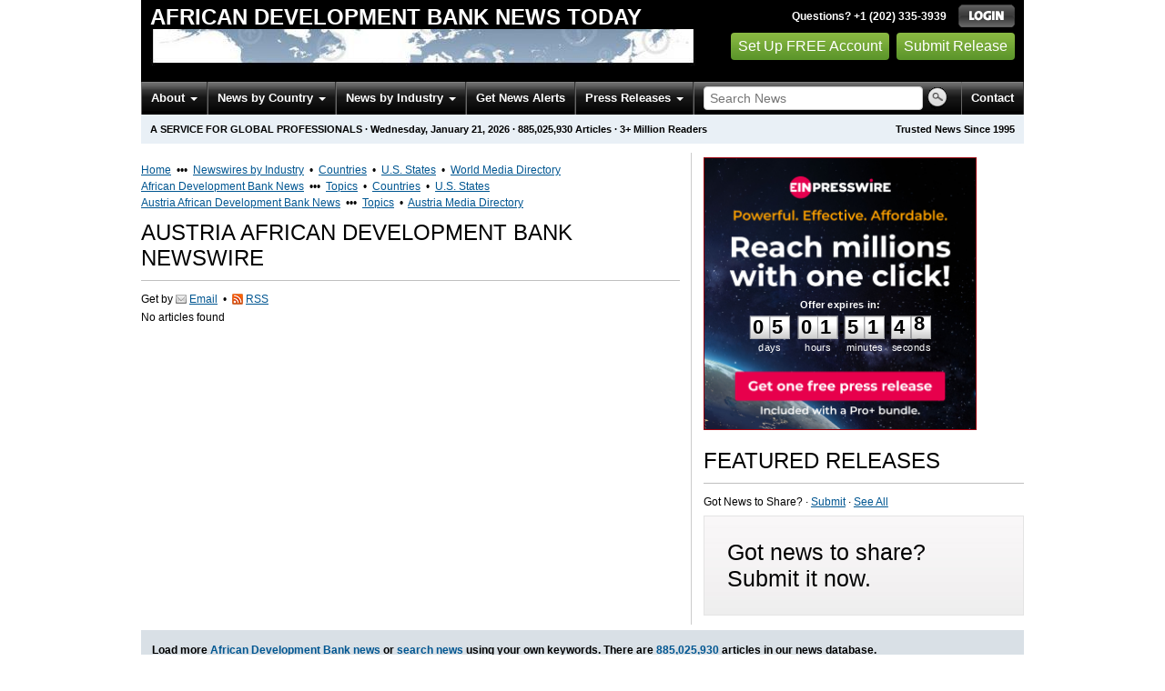

--- FILE ---
content_type: text/html
request_url: https://afdb.einnews.com/country/austria
body_size: 15442
content:
<!DOCTYPE html>
<html lang="en-US" xml:lang="en-US" xmlns="http://www.w3.org/1999/xhtml">
  <head>
    <meta charset="utf-8" />
    <meta name="viewport" content="width=device-width, initial-scale=1.0" />
    <title>Austria African Development Bank Newswire - EIN Presswire</title>
    <meta http-equiv="Content-Type" content="text/html; charset=utf-8" />
    <meta name="description" content="Austria African Development Bank News Monitoring Service from EIN News; Media Monitoring &amp; Online News Monitoring of Austria African Development Bank" />
    <meta name="keywords" content="Austria,African Development Bank News Monitoring" />
    <meta name="viewport" content="width=device-width, initial-scale=1.0" />
    <meta name="pubdate" content="2026-01-21" />
    <meta name="generator" content="Ramaze" />
    <meta name="author" content="EIN News" />
    <link rel="image_src" href="/images/ein_logo_transparent.png" />
    <link href="https://afdb.einnews.com/country/austria" rel="canonical" />
    <link href="/favicon.ico" rel="shortcut icon" type="image/ico" />
    <link href="/css/bootstrap-3.3.6.min.css" media="screen, print" rel="stylesheet" type="text/css" />
    <link href="//fonts.googleapis.com/css?family=Roboto:300,400,700" rel="stylesheet" type="text/css" />
    <link href="https://fonts.googleapis.com/css?family=Open+Sans+Condensed:700" rel="stylesheet" type="text/css" />
    <link href="/css/jquery-ui-1.10.0.datepicker.min.css" media="screen" rel="stylesheet" type="text/css" />
    <link href="/css/screen_2017p3_full.css?v55493830b-43" media="screen" rel="stylesheet" type="text/css" />
    <link href="/css/screen_2017p3_full.css?v55493830b-43" media="print" rel="stylesheet" type="text/css" />
    <!--[if IE]>
      <link href="/css/ie.css?v55493830b-43" media="screen" rel="stylesheet" type="text/css" />
    <![endif]-->
    <!--[if lte IE 7]>
      <link href="/css/ie7.css?v55493830b-43" media="screen" rel="stylesheet" type="text/css" />
    <![endif]-->
    <link href="/css/font-awesome.min.css" media="screen" rel="stylesheet" type="text/css" />
    <link href="/css/special_offer.css?v55493830b-43" media="screen" rel="stylesheet" type="text/css" />
    <link href="/css/flags.css?v55493830b-43" media="screen" rel="stylesheet" type="text/css" />
    <!--[if lt IE 9]>
      <script crossorigin="anonymous" integrity="sha384-FFgGfda92tXC8nCNOxrCQ3R8x1TNkMFqDZVQdDaaJiiVbjkPBXIJBx0o7ETjy8Bh" src="//oss.maxcdn.com/html5shiv/3.7.2/html5shiv.min.js"></script>
      <script crossorigin="anonymous" integrity="sha384-ZoaMbDF+4LeFxg6WdScQ9nnR1QC2MIRxA1O9KWEXQwns1G8UNyIEZIQidzb0T1fo" src="//oss.maxcdn.com/respond/1.4.2/respond.min.js"></script>
    <![endif]-->
    
    
    <script>
      window.dataLayer = window.dataLayer || [];
      window.dataLayer.push({
       'ein_plan_name': '',
       'ein_user_id': 0,
       'ein_user_category': '',
       'ein_promo': '',
       'ein_filtered_path': '',
      });
      window.dataLayer.push({
        'cookie_settings': 'alpha',
      });
      window.dataLayer.push({
       'event': 'lynt_does_something_fishy',
       });
    </script>
    <!-- Google Tag Manager -->
    <script>(function(w,d,s,l,i){w[l]=w[l]||[];w[l].push({'gtm.start':
    new Date().getTime(),event:'gtm.js'});var f=d.getElementsByTagName(s)[0],
    j=d.createElement(s),dl=l!='dataLayer'?'&l='+l:'';j.async=true;j.src=
    'https://www.googletagmanager.com/gtm.js?id='+i+dl;f.parentNode.insertBefore(j,f);
    })(window,document,'script','dataLayer','GTM-KMC2PLL');</script>
    <noscript><iframe src="https://www.googletagmanager.com/ns.html?id=GTM-KMC2PLL" height="0" width="0" style="display:none;visibility:hidden"></iframe></noscript>
    <!-- End Google Tag Manager -->
    <script async="async" src="https://securepubads.g.doubleclick.net/tag/js/gpt.js"></script>
  </head>
  <body>
    <header>
      <div class="header-main">
        <div class="header-left">
          <div class="header-title">
            <div class="masthead-logo">
              <a href="/">African Development Bank News Today</a>
            </div>
          </div>
          <a class="header-image" href="/">  <img alt="logo" height="41" src="/masthead_banner/politics_2017" width="600" /></a>
        </div>
        <div class="header-right">
          <div>
            <span class="bt">Questions? +1 (202) 335-3939</span>
            <a href="https://afdb.einnews.com/login?url=https%3A%2F%2Fafdb.einnews.com%2Fcountry%2Faustria">
              <img alt="Login" src="/images/bt_login.png" />
            </a>
          </div>
          <div class="btn-area">
            <a class="green_button" href="/account/signup_new?url=https%3A%2F%2Fafdb.einnews.com%2Fcountry%2Faustria">
              Set Up FREE Account
            </a>
            <a class="green_button" href="https://www.einpresswire.com/why-us?promo=4700" target="_blank">Submit Release</a>
          </div>
        </div>
      </div>
      <div class="navbar-e-holder">
        <div class="navbar-e">
          <div class="expandonly pull-right">
            <form action="/search" enctype="multipart/form-data" method="post">
              <fieldset class="unstyled">
                <input class="text" name="query" placeholder="Search News" type="text" value="" />
                <input alt="Search" class="nbtn" src="/images/bt_search.png" type="image" />
              </fieldset>
            </form>
          </div>
          <button class="navbar-button navbar-mobile" type="button">
            <div class="icon-bar"></div>
            <div class="icon-bar"></div>
            <div class="icon-bar"></div>
          </button>
          <ul class="left-menu menu">
            <li class="about">
              <a class="dropdown-toggle dropdown-on-mouseover" data-target=".navbar-e .about, .navbar-e-sub .about" data-toggle="dropdown" href="/about">
                About
                <b class="caret"></b>
              </a>
            </li>
            <li class="countries">
              <a class="dropdown-toggle dropdown-on-mouseover" data-target=".navbar-e .countries, .navbar-e-sub .countries" data-toggle="dropdown" href="/all_countries" id="menu-regions">
                News by Country
                <b class="caret"></b>
              </a>
            </li>
            <li class="industry">
              <a class="dropdown-toggle dropdown-on-mouseover" data-target=".navbar-e .industry, .navbar-e-sub .industry" data-toggle="dropdown" href="https://www.einnews.com/#by_topics">
                News by Industry
                <b class="caret"></b>
              </a>
            </li>
            <li>
              <a href="/my-newsletters/maker">Get News Alerts</a>
            </li>
            <li class="press-releases">
              <a class="dropdown-toggle dropdown-on-mouseover" data-target=".navbar-e .press-releases, .navbar-e-sub .press-releases" data-toggle="dropdown" href="https://www.einpresswire.com/?promo=4700" id="menu-browse">
                Press Releases
                <b class="caret"></b>
              </a>
            </li>
            <li class="expandonly">
              <a href="https://afdb.einnews.com/contact">Contact</a>
            </li>
          </ul>
          <div class="expandhide auto-resize">
            <form action="/search" enctype="multipart/form-data" method="post">
              <fieldset class="unstyled">
                <input class="text" name="query" placeholder="Search News" type="text" value="" />
                <input alt="Search" class="nbtn" src="/images/bt_search.png" type="image" />
              </fieldset>
            </form>
          </div>
          <div class="pull-right navbar-mobile expandhide">
            <ul class="menu">
              <li>
                <a href="https://afdb.einnews.com/contact">Contact</a>
              </li>
            </ul>
          </div>
          <div class="pull-right navbar-notmobile expandhide">
            <ul class="menu">
              <li>
                <a href="https://afdb.einnews.com/contact">Contact</a>
              </li>
            </ul>
          </div>
        </div>
        <div class="navbar-e-sub">
          <ul class="left-menu menu">
            <li class="about">
              <span class="space">
                About
                <b class="caret"></b>
              </span>
              <ul class="text-left dropdown-menu" role="menu">
                <li>
                  <a href="https://www.einnews.com/company">About EIN Newsdesk</a>
                </li>
                <li>
                  <a href="https://www.einnews.com/help-howto-video/">How-to Videos
                  <i class="fa fa-video-camera"></i></a>
                </li>
                <li>
                  <a href="/services">Services</a>
                </li>
                <li>
                  <a href="https://www.facebook.com/einnews/" target="_blank">EIN Newsdesk on Facebook</a>
                </li>
              </ul>
            </li>
            <li class="countries">
              <span class="space">
                News by Country
                <b class="caret"></b>
              </span>
              <ul class="text-left dropdown-menu" role="menu">
                <li>
                  <a href="/all_countries">News by Country</a>
                </li>
                <li>
                  <a href="/us_states">News by U.S. State</a>
                </li>
              </ul>
            </li>
            <li class="industry">
              <span class="space">
                News by Industry
                <b class="caret"></b>
              </span>
              <ul class="text-left dropdown-menu" role="menu">
                <li>
                  <a href="https://www.einnews.com/#by_topics">News by Industry</a>
                </li>
                <li>
                  <a href="https://agriculture.einnews.com/">Agriculture</a>
                </li>
                <li>
                  <a href="https://automotive.einnews.com/">Automotive</a>
                </li>
                <li>
                  <a href="https://banking.einnews.com/">Banking</a>
                </li>
                <li>
                  <a href="https://education.einnews.com/">Education</a>
                </li>
                <li>
                  <a href="https://energy.einnews.com/">Energy</a>
                </li>
                <li>
                  <a href="https://health.einnews.com/">Healthcare</a>
                </li>
                <li>
                  <a href="https://it.einnews.com/">IT</a>
                </li>
                <li>
                  <a href="https://law.einnews.com/">Law</a>
                </li>
                <li>
                  <a href="https://media.einnews.com/">Media</a>
                </li>
                <li>
                  <a href="https://military.einnews.com/">Military</a>
                </li>
                <li>
                  <a href="https://mining.einnews.com/">Mining</a>
                </li>
                <li>
                  <a href="https://realestate.einnews.com/">Real Estate</a>
                </li>
                <li>
                  <a href="https://tech.einnews.com/">Technology</a>
                </li>
                <li>
                  <a href="https://telecomindustry.einnews.com/">Telecom</a>
                </li>
                <li>
                  <a href="https://travel.einnews.com/">Travel</a>
                </li>
                <li class="divider"></li>
                <li>
                  <a href="https://www.einnews.com/">See More</a>
                </li>
                <li>
                  <a href="/my-newsletters/maker">Create Your Own</a>
                </li>
              </ul>
            </li>
            <li>
              <span class="space">Get News Alerts</span>
            </li>
            <li class="press-releases">
              <span class="space">
                Press Releases
                <b class="caret"></b>
              </span>
              <ul class="text-left dropdown-menu" role="menu">
                <li role="menuitem">
                  <a href="https://www.einpresswire.com/land?promo=4700" target="_blank">Submit Press Release</a>
                </li>
                <li role="menuitem">
                  <a href="https://www.einpresswire.com/featured-press-releases?promo=4700" target="_blank">Browse Featured Press Releases</a>
                </li>
                <li role="menuitem">
                  <a href="https://www.einpresswire.com/all-press-releases?promo=4700" target="_blank">Browse All Press Releases</a>
                </li>
                <li role="menuitem">
                  <a href="/market-research-reports">Market Research Reports</a>
                </li>
              </ul>
            </li>
          </ul>
        </div>
      </div>
      <div class="eh-ribbon">
        <div class="pull-right">
          Trusted News Since 1995
        </div>
        <span class="prof not-if-mobile-w820">A service for global professionals</span>
        <span class="not-if-mobile-w820">&middot;</span>
        <span class="date">Wednesday, January 21, 2026</span>
        <span class="not-if-mobile-w430">
          &middot;
          <a class="article_live_counter" href="/live_feed">885,025,930</a>
          Articles
        </span>
        <span class="not-if-mobile-w550">
          &middot;
          3+ Million Readers
        </span>
      </div>
    </header>
    <div class="main">
      <div class="black_sidebar_on inside">
        <div id="div-gpt-ad-2082147-5" style="margin: 10px 0px;">
        </div>
        <div id="div-gpt-ad-2082147-6"></div>
        <script type="text/javascript" charset="utf-8">
        function createSizeMapping(sizes) {
          let sizeMappingBuilder = window.googletag.sizeMapping();
          sizes.forEach(size => {
            // Adjust the viewport size if you have specific requirements
            sizeMappingBuilder.addSize([0, 0], size);
          });
          return sizeMappingBuilder.build();
        }
        
        window.googletag = window.googletag || { cmd: [] };
        
        googletag.cmd.push(function() {
          let type;
          let t_div;
          if( $(window).width() >= 970 ) {
            let headerMapping = createSizeMapping([[970, 90], [970, 250]]);
            t_div = 'div-gpt-ad-2082147-5';
            window.googletag.defineSlot('/22952752601/header', [[970, 90], [970, 250]], t_div).addService(googletag.pubads()).defineSizeMapping(headerMapping);
            type = 'desktop';
          } else {
            let headerMapping2 = createSizeMapping([[320, 50]]);
            t_div = 'div-gpt-ad-2082147-6';
            window.googletag.defineSlot('/22952752601/header', [[320, 50]], t_div).addService(googletag.pubads()).defineSizeMapping(headerMapping2);
            type = 'mobile';
          }
        
          window.googletag.pubads().setTargeting('site', 'einnews.com');
          window.googletag.pubads().setTargeting('page_url', 'einnews.com');
          window.googletag.pubads().setTargeting('environment', 'prod'); // or staging for development
          window.googletag.pubads().enableSingleRequest();
          window.googletag.enableServices();
        
          window.googletag.display(t_div);
        
          if(console) {
            console.log('Finished asking for google ad (type: ' + type + ')');
          }
        });
        </script>
        <div class="flash_default flash_empty"></div>
        <div class="row-fluid">
          <section class="span-p-m">
            <div class="overhead-p"><a class="wu" href="https://www.einnews.com/" title="EIN Newsdesk">Home</a> &nbsp;&bull;&bull;&bull;&nbsp;
              <a class="wu" href="https://www.einnews.com/publications" title="News Topics">Newswires by Industry</a>
               &nbsp;&bull;&nbsp;
              <a class="wu" href="https://world.einnews.com/" title="World News by Country">Countries</a>
               &nbsp;&bull;&nbsp;
              <a class="wu" href="https://world.einnews.com/us_states" title="News by U.S. State">U.S. States</a>
               &nbsp;&bull;&nbsp;
              <a class="wu" href="https://www.einpresswire.com/world-media-directory?promo=4700" target="_blank" title="World Media Directory">World Media Directory</a>
            </div>
            <div class="overhead-p"><a class="wu" href="/" title="African Development Bank News">African Development Bank News</a> &nbsp;&bull;&bull;&bull;&nbsp;
              <a class="wu" href="/sections" title="African Development Bank News Topics">Topics</a>
               &nbsp;&bull;&nbsp;
              <a class="wu" href="/all_countries" title="African Development Bank News by Country">Countries</a>
               &nbsp;&bull;&nbsp;
              <a class="wu" href="/us_states" title="African Development Bank News by U.S. State">U.S. States</a>
            </div>
            <div class="overhead-p"><a class="wu" href="/country/austria" title="Austria African Development Bank News">Austria African Development Bank News</a> &nbsp;&bull;&bull;&bull;&nbsp;
              <a class="wu" href="/related_feeds/country/austria" title="Austria African Development Bank News Topics">Topics</a>
               &nbsp;&bull;&nbsp;
              <a class="wu" href="https://www.einpresswire.com/world-media-directory/3/austria?promo=4700" target="_blank" title="Austria Media Directory">Austria Media Directory</a>
            </div>
            <h1 class="heading-p">Austria African Development Bank Newswire</h1>
            <div class="subhead-p">
              <span class="social_icon2">
                Get by
                <a href="/account/signup_new?sref=4&amp;utype=email&amp;feed_url=%2Fcountry%2Faustria">
                  <span class="icon email"></span>
                  <span>Email</span>
                </a>
                 &nbsp;&bull;&nbsp;
                <a href="/account/signup_new?sref=4&amp;utype=rss&amp;feed_url=%2Fcountry%2Faustria">
                  <span class="icon rss"></span>
                  <span>RSS</span>
                </a>
              </span>
            </div>
            
            
            <form action="/subscribe_rss_or_email" class="ajax_form feed_view_form repeatable use_global_flash mb_first hmv4" method="POST">
              <input name="feed_url" type="hidden" value="/country/austria" />
            </form>
            <p class="no_articles">No articles found</p>
          </section>
          <section class="span-p-s">
            <div class="cdpos-dynamic full-click special_offer_year_end">
              <a href="https://www.einpresswire.com/pricing?promo=4700">
                <img badge_placement="plan_proplus" class="cdpos-dynamic full" countdown_color_scheme="light" countdown_scale="0.8" countdown_x="50" countdown_y="58" height="298" key="image_300" skip_text="skip_text" src="/assets-d/432942e6-9d9f-4bde-a603-c2d9499576ff.png" width="298" />
              </a>
              <p class="little_bigger timeto-responsive">
                <input class="replace_by_timeto" data-font-size="28" data-theme="white" type="hidden" value="438714" />
                <b>06 days 01:51:54</b>
              </p>
            </div>
            <h2 class="heading-p">Featured Releases</h2>
            <div class="subhead-p">
              Got News to Share?
              &middot;
              <a class="wu" href="https://www.einpresswire.com/?promo=4700" target="_blank">Submit</a>
              &middot;
              <a class="wu" href="/pr_archive">See All</a>
            </div>
            
            
            <div class="cmp-box">
              <a class="as-h2" href="https://www.einpresswire.com/?promo=4700" target="_blank">Got news to share? Submit it now.</a>
            </div>
          </section>
        </div>
        <div class="mlm-ribbon">
          Load more
          <a href="/sections">African Development Bank
          news</a>
          or
          <a href="/search">search news</a>
          using your own keywords. There are
          <a class="article_live_counter" href="/live_feed">885,025,930</a>
          articles in our news database.
        </div>
        <section class="simple-block">
          <h2 class="heading-h">Online News Monitoring Made Simple</h2>
          <p class="little-bigger">
            Established in 1995, EIN Newsdesk helps millions of users track breaking news across thousands of trusted websites. Users may set up custom email newsletters and RSS feeds or search among thousands of preset news sections. As a member, you may also submit your own news using the EIN Presswire distribution service. Membership is free and we do not sell or lease any information about you. Press release distribution, dedicated APIs, and custom services generate the revenue that allow us to offer you free basic access.
          </p>
          <div class="container-fluid gsc-list">
            <div class="row">
              <div class="col-sm-3">
                <h3 class="gsc-title">News by Country & by Industry</h3>
                <div class="gsc-sub">Worldwide News Coverage</div>
                <p>Track news across more than 5,000 sources by country or industry or search our real-time news index.</p>
                <div class="more">
                  <a href="/all_countries">African Development Bank News by Country</a>
                  <img alt="&gt;" height="8" src="/images/more_red.gif" width="5" />
                  <br />
                  <a href="/us_states">African Development Bank News by U.S. State</a>
                  <img alt="&gt;" height="8" src="/images/more_red.gif" width="5" />
                  <br />
                  <a href="/sections">African Development Bank News Topics</a>
                  <img alt="&gt;" height="8" src="/images/more_red.gif" width="5" />
                  <br />
                  <a href="https://www.einnews.com/">Online News Publications</a>
                  <img alt="&gt;" height="8" src="/images/more_red.gif" width="5" />
                  <br />
                  <a href="https://world.einnews.com/">World News Report</a>
                  <img alt="&gt;" height="8" src="/images/more_red.gif" width="5" />
                </div>
              </div>
              <div class="col-sm-3">
                <h3 class="gsc-title">News Alerts & News Feeds</h3>
                <div class="gsc-sub">Custom News Monitoring</div>
                <p>News page results can be outputted as RSS or received daily by email. You may also use our NewsPlugin for WordPress.</p>
                <div class="more">
                  <a href="/my-newsletters/create">Create Email Newsletter</a>
                  <img alt="&gt;" height="8" src="/images/more_red.gif" width="5" />
                  <br />
                  <a href="/my-rss/create">Create RSS Feed</a>
                  <img alt="&gt;" height="8" src="/images/more_red.gif" width="5" />
                  <br />
                  <a href="https://www.newsplugin.com/">NewsPlugin for WordPress</a>
                  <img alt="&gt;" height="8" src="/images/more_red.gif" width="5" />
                </div>
              </div>
              <div class="col-sm-3">
                <h3 class="gsc-title">Submit News</h3>
                <div class="gsc-sub">PR Distribution Service</div>
                <p>Our EIN Presswire's distribution footprint reaches millions. You can upload news which is re-published through EIN Newsdesk, fed into Twitter and Facebook, and onto partner sites, Google News, Bing News, etc.</p>
                <div class="more">
                  <a href="https://www.einpresswire.com/?promo=4700" target="_blank">EIN Presswire</a>
                  <img alt="&gt;" height="8" src="/images/more_red.gif" width="5" />
                  <br />
                  <a href="/events/">Events</a>
                  <img alt="&gt;" height="8" src="/images/more_red.gif" width="5" />
                </div>
              </div>
              <div class="col-sm-3">
                <h3 class="gsc-title">World Media Directory</h3>
                <div class="gsc-sub">News Media Guide</div>
                <p>This is a listing of the world’s TV stations, radio stations, newspapers, and blogs. Last update: 01/13/2026</p>
                <div class="more">
                  <a href="https://www.einpresswire.com/world-media-directory?promo=4700" target="_blank">World Media Directory</a>
                  <img alt="&gt;" height="8" src="/images/more_red.gif" width="5" />
                </div>
              </div>
            </div>
          </div>
          <div class="line-of-people">
            <img alt="" src="/images/2017/iStock-481346590_XXL_people-looking-up-1220-f4f1ea.jpg" />
          </div>
        </section>
        <div class="row-fluid">
          <section class="span-p-m">
            <h2 class="heading-p">International Organizations Press Releases</h2>
            <div class="subhead-p">
              Got News to Share?
              &middot;
              <a class="wu" href="https://www.einpresswire.com/?promo=4700" target="_blank">Submit</a>
              &middot;
              <a class="wu" href="/pr_archive">See All</a>
            </div>
            <div class="sidebar-pr-block">
              <ul class="pr-feed">
                <li>
                  <div class="article-content">
                    <div class="pretitle">
                      Published on
                      <span class="date">
                        <a href="https://www.einpresswire.com/calendar/2026/01/21?promo=4700">January 21, 2026</a>
                         - 01:00 GMT
                      </span>
                    </div>
                    <img class="thumb" src="https://img.einnews.com/small/1034262/cmr-expansion-three-additional.png" style="max-width:100px;" width="100" />
                    <h3>
                      <a href="/pr_news/884459996/penta-security-expands-cloudbric-managed-rules-service-to-three-additional-regions">Penta Security Expands Cloudbric Managed Rules Service to Three Additional Regions</a>
                    </h3>
                    <p class="excerpt">
                      SEOUL, SOUTH KOREA, January 21, 2026 &#47;⁨EINPresswire.com⁩&#47; -- Penta Security, a leading cybersecurity company, announced the expansion of its AWS Marketplace rule group, Cloudbric Managed Rules, to three new regions: Mexico, Thailand, and Taipei,  &#8230;
                    </p>
                    <div class="channels">
                      Distribution channels:
                      <a href="https://www.einpresswire.com/channel/agriculture-farming-forestry?promo=4700">Agriculture, Farming &amp; Forestry Industry</a>, <a href="https://www.einpresswire.com/channel/automotive?promo=4700">Automotive Industry</a>
                      ...
                    </div>
                  </div>
                </li>
                <li>
                  <div class="article-content">
                    <div class="pretitle">
                      Published on
                      <span class="date">
                        <a href="https://www.einpresswire.com/calendar/2026/01/20?promo=4700">January 20, 2026</a>
                         - 23:03 GMT
                      </span>
                    </div>
                    <img class="thumb" src="https://img.einnews.com/small/1035866/jeffery-leving-and-james-hagler.png" style="max-width:94px;" width="94" />
                    <h3>
                      <a href="/pr_news/884969649/leving-law-firm-matrimonial-law-seminar-maximizing-client-success-through-follow-up-and-more">Leving Law Firm Matrimonial Law Seminar: Maximizing Client Success through Follow-Up and More</a>
                    </h3>
                    <p class="excerpt">
                      CHICAGO, IL, UNITED STATES, January 20, 2026 &#47;⁨EINPresswire.com⁩&#47; -- The nationally acclaimed Law Offices of Jeffery M. Leving, Ltd. will host the next presentation of the Arthur S. Kallow Continuing Legal Education (CLE) Seminar Series on January  &#8230;
                    </p>
                    <div class="channels">
                      Distribution channels:
                      <a href="https://www.einpresswire.com/channel/banking-finance-investment?promo=4700">Banking, Finance &amp; Investment Industry</a>, <a href="https://www.einpresswire.com/channel/books?promo=4700">Book Publishing Industry</a>
                      ...
                    </div>
                  </div>
                </li>
                <li>
                  <div class="article-content">
                    <div class="pretitle">
                      Published on
                      <span class="date">
                        <a href="https://www.einpresswire.com/calendar/2026/01/20?promo=4700">January 20, 2026</a>
                         - 21:45 GMT
                      </span>
                    </div>
                    <img class="thumb" src="https://img.einnews.com/small/1035681/magnolia-functional-wellness.jpeg" style="max-width:100px;" width="100" />
                    <h3>
                      <a href="/pr_news/884902786/magnolia-functional-wellness-expands-physician-led-hormone-and-metabolic-health-programs-in-southlake-texas">Magnolia Functional Wellness Expands Physician-Led Hormone and Metabolic Health Programs in Southlake, Texas</a>
                    </h3>
                    <p class="excerpt">
                      Magnolia Functional Wellness announces expansion of physician-led hormone and physician-supervised metabolic health programs in Southlake
                      
                      NY, UNITED STATES, January 20, 2026 &#47;⁨EINPresswire.com⁩&#47; -- Magnolia Functional Wellness, a physician-led  &#8230;
                    </p>
                    <div class="channels">
                      Distribution channels:
                      <a href="https://www.einpresswire.com/channel/banking-finance-investment?promo=4700">Banking, Finance &amp; Investment Industry</a>, <a href="https://www.einpresswire.com/channel/business-economy?promo=4700">Business &amp; Economy</a>
                      ...
                    </div>
                  </div>
                </li>
                <li>
                  <div class="article-content">
                    <div class="pretitle">
                      Published on
                      <span class="date">
                        <a href="https://www.einpresswire.com/calendar/2026/01/20?promo=4700">January 20, 2026</a>
                         - 20:54 GMT
                      </span>
                    </div>
                    <img class="thumb" src="https://img.einnews.com/small/316357/nvbdc.png" style="max-width:100px;" width="100" />
                    <h3>
                      <a href="/pr_news/884853649/unlocking-global-opportunities-nvbdc-resource-webinar-featuring-the-global-chamber">Unlocking Global Opportunities: NVBDC Resource Webinar Featuring the Global Chamber</a>
                    </h3>
                    <p class="excerpt">
                      TROY, MI, UNITED STATES, January 20, 2026 /⁨EINPresswire.com⁩/ -- The National Veteran Business Development Council (NVBDC) has long been recognized as the gold standard in certifying veteran-owned businesses. But certification is only the beginning. NVBDC &#8230;
                    </p>
                    <div class="channels">
                      Distribution channels:
                      <a href="https://www.einpresswire.com/channel/business-economy?promo=4700">Business &amp; Economy</a>, <a href="https://www.einpresswire.com/channel/companies?promo=4700">Companies</a>
                      ...
                    </div>
                  </div>
                </li>
                <li>
                  <div class="article-content">
                    <div class="pretitle">
                      Published on
                      <span class="date">
                        <a href="https://www.einpresswire.com/calendar/2026/01/20?promo=4700">January 20, 2026</a>
                         - 20:27 GMT
                      </span>
                    </div>
                    <h3>
                      <a href="/pr_news/884928299/daiwabo-information-system-signs-exclusive-deal-to-distribute-zerotrusted-ai-s-generative-ai-security-platform-in-japan">Daiwabo Information System Signs Exclusive Deal to Distribute ZeroTrusted.ai’s Generative AI Security Platform in Japan</a>
                    </h3>
                    <p class="excerpt">
                      KISSIMMEE, FL, UNITED STATES, January 20, 2026 &#47;⁨EINPresswire.com⁩&#47; -- Daiwabo Information System Co., Ltd. (DIS) has entered into an exclusive distribution agreement with ZeroTrusted.ai LLC to bring zero-trust generative AI security solutions to  &#8230;
                    </p>
                    <div class="channels">
                      Distribution channels:
                      <a href="https://www.einpresswire.com/channel/companies?promo=4700">Companies</a>, <a href="https://www.einpresswire.com/channel/electronics?promo=4700">Electronics Industry</a>
                      ...
                    </div>
                  </div>
                </li>
                <li>
                  <div class="article-content">
                    <div class="pretitle">
                      Published on
                      <span class="date">
                        <a href="https://www.einpresswire.com/calendar/2026/01/20?promo=4700">January 20, 2026</a>
                         - 19:36 GMT
                      </span>
                    </div>
                    <h3>
                      <a href="/pr_news/884912483/costos-de-mantenimiento-para-empresas-en-la-ciudad-de-m-xico-homepro-publica-ndice-de-costos-de-mano-de-obra-ene-2026">Costos de Mantenimiento para Empresas en la Ciudad de México HomePro publica Índice de Costos de Mano de Obra ene. 2026</a>
                    </h3>
                    <p class="excerpt">
                      HomePro publica su Índice de Costos de Mano de Obra enero 2026 en CDMX, con rangos actualizados para mantenimiento general y servicios técnicos especializados.
                      
                      CIUDAD DE MÉXICO, MEXICO, January 20, 2026 &#47;⁨EINPresswire.com⁩&#47; -- Homepro.com.mx,  &#8230;
                    </p>
                    <div class="channels">
                      Distribution channels:
                      <a href="https://www.einpresswire.com/channel/building-construction?promo=4700">Building &amp; Construction Industry</a>, <a href="https://www.einpresswire.com/channel/companies?promo=4700">Companies</a>
                      ...
                    </div>
                  </div>
                </li>
                <li>
                  <div class="article-content">
                    <div class="pretitle">
                      Published on
                      <span class="date">
                        <a href="https://www.einpresswire.com/calendar/2026/01/20?promo=4700">January 20, 2026</a>
                         - 18:37 GMT
                      </span>
                    </div>
                    <img class="thumb" src="https://img.einnews.com/small/1035411/john-dillon-thermo-systems-coo.png" style="max-width:100px;" width="100" />
                    <h3>
                      <a href="/pr_news/884829212/thermo-systems-appoints-john-dillon-as-chief-operating-officer">Thermo Systems Appoints John Dillon as Chief Operating Officer</a>
                    </h3>
                    <p class="excerpt">
                      Thermo Systems appoints John Dillon as COO to lead operations, strengthen execution, and scale customer-focused automation delivery.
                      
                      EAST WINDSOR, NJ, UNITED STATES, January 20, 2026 &#47;⁨EINPresswire.com⁩&#47; -- Thermo Systems, a global, full service  &#8230;
                    </p>
                    <div class="channels">
                      Distribution channels:
                      <a href="https://www.einpresswire.com/channel/energy?promo=4700">Energy Industry</a>, <a href="https://www.einpresswire.com/channel/healthcare-pharmaceuticals?promo=4700">Healthcare &amp; Pharmaceuticals Industry</a>
                      ...
                    </div>
                  </div>
                </li>
                <li>
                  <div class="article-content">
                    <div class="pretitle">
                      Published on
                      <span class="date">
                        <a href="https://www.einpresswire.com/calendar/2026/01/20?promo=4700">January 20, 2026</a>
                         - 17:30 GMT
                      </span>
                    </div>
                    <img class="thumb" src="https://img.einnews.com/small/1035181/green-ai-experts.jpeg" style="max-width:100px;" width="100" />
                    <h3>
                      <a href="/pr_news/884759924/2026-to-be-a-new-era-for-it-sustainability-with-green-ai">2026 To Be A New Era For IT Sustainability With Green AI</a>
                    </h3>
                    <p class="excerpt">
                      Sectors of Industries are embracing Green AI to enhance the efficiency of AI models and reduce its environmental impact.
                      
                      LAS VEGAS, NV, UNITED STATES, January 20, 2026 &#47;⁨EINPresswire.com⁩&#47; -- Investing in energy-efficient AI deployment is crucial  &#8230;
                    </p>
                    <div class="channels">
                      Distribution channels:
                      <a href="https://www.einpresswire.com/channel/business-economy?promo=4700">Business &amp; Economy</a>, <a href="https://www.einpresswire.com/channel/companies?promo=4700">Companies</a>
                      ...
                    </div>
                  </div>
                </li>
                <li>
                  <div class="article-content">
                    <div class="pretitle">
                      Published on
                      <span class="date">
                        <a href="https://www.einpresswire.com/calendar/2026/01/20?promo=4700">January 20, 2026</a>
                         - 17:28 GMT
                      </span>
                    </div>
                    <img class="thumb" src="https://img.einnews.com/small/1035603/pthv-board-leadership-2026.png" style="max-width:100px;" width="100" />
                    <h3>
                      <a href="/pr_news/884874014/parent-teacher-home-visits-welcomes-four-new-board-members-elects-new-leadership">Parent Teacher Home Visits Welcomes Four New Board Members, Elects New Leadership</a>
                    </h3>
                    <p class="excerpt">
                      PTHV announces four new board members: Shital Shah (Board Chair), Georgia Rhett, Mary Jane Cobb (Treasurer), and Dr. Adriane Dorrington to lead expansion.
                      
                      WASHINGTON, DC, UNITED STATES, January 20, 2026 &#47;⁨EINPresswire.com⁩&#47; -- Parent Teacher Home  &#8230;
                    </p>
                    <div class="channels">
                      Distribution channels:
                      <a href="https://www.einpresswire.com/channel/education?promo=4700">Education</a>, <a href="https://www.einpresswire.com/channel/international-organizations?promo=4700">International Organizations</a>
                      ...
                    </div>
                  </div>
                </li>
                <li>
                  <div class="article-content">
                    <div class="pretitle">
                      Published on
                      <span class="date">
                        <a href="https://www.einpresswire.com/calendar/2026/01/20?promo=4700">January 20, 2026</a>
                         - 16:34 GMT
                      </span>
                    </div>
                    <img class="thumb" src="https://img.einnews.com/small/1008817/p-ppelmann-kapsto-logo.png" style="max-width:100px;" width="100" />
                    <h3>
                      <a href="/pr_news/884860047/p-ppelmann-expands-kapsto-production-with-new-highly-automated-and-sustainable-production-hall">Pöppelmann Expands KAPSTO® Production with New Highly Automated and Sustainable Production Hall</a>
                    </h3>
                    <p class="excerpt">
                      The commissioning of Hall 43 creates the basis for optimized production and logistics processes. 
                      
                      CLAREMONT , NC, UNITED STATES, January 20, 2026 &#47;⁨EINPresswire.com⁩&#47; -- Pöppelmann GmbH &amp; Co. KG has commissioned a new production facility for  &#8230;
                    </p>
                    <div class="channels">
                      Distribution channels:
                      <a href="https://www.einpresswire.com/channel/companies?promo=4700">Companies</a>, <a href="https://www.einpresswire.com/channel/international-organizations?promo=4700">International Organizations</a>
                      ...
                    </div>
                  </div>
                </li>
                <li>
                  <div class="article-content">
                    <div class="pretitle">
                      Published on
                      <span class="date">
                        <a href="https://www.einpresswire.com/calendar/2026/01/20?promo=4700">January 20, 2026</a>
                         - 15:13 GMT
                      </span>
                    </div>
                    <img class="thumb" src="https://img.einnews.com/small/1035451/smbc-x-airlink.jpeg" style="max-width:88px;" width="88" />
                    <h3>
                      <a href="/pr_news/884837662/airlink-inc-and-smbc-aviation-capital-announce-three-year-partnership">Airlink Inc. and SMBC Aviation Capital Announce Three-Year Partnership</a>
                    </h3>
                    <p class="excerpt">
                      The multi-year gift will provide consistent support for Airlink&#39;s programs globally, from long-term recovery and community strengthening to rapid responses.
                      
                      WASHINGTON, DC, UNITED STATES, January 20, 2026 &#47;⁨EINPresswire.com⁩&#47; -- Airlink, Inc.  &#8230;
                    </p>
                    <div class="channels">
                      Distribution channels:
                      <a href="https://www.einpresswire.com/channel/aviation-aerospace?promo=4700">Aviation &amp; Aerospace Industry</a>, <a href="https://www.einpresswire.com/channel/banking-finance-investment?promo=4700">Banking, Finance &amp; Investment Industry</a>
                      ...
                    </div>
                  </div>
                </li>
                <li>
                  <div class="article-content">
                    <div class="pretitle">
                      Published on
                      <span class="date">
                        <a href="https://www.einpresswire.com/calendar/2026/01/20?promo=4700">January 20, 2026</a>
                         - 15:00 GMT
                      </span>
                    </div>
                    <h3>
                      <a href="/pr_news/883971523/silver-surges-220-since-jan-2025-as-investors-reject-paper-assets-for-physical-certainty">Silver Surges 220% Since Jan 2025 as Investors Reject Paper Assets for Physical Certainty</a>
                    </h3>
                    <p class="excerpt">
                      Global Industrial Demand and Hard Asset Preference Drive Market Surge
                      
                      SAN JUAN, PUERTO RICO, January 20, 2026 &#47;⁨EINPresswire.com⁩&#47; -- The global financial landscape has reached a definitive turning point as silver shatters historical records,  &#8230;
                    </p>
                    <div class="channels">
                      Distribution channels:
                      <a href="https://www.einpresswire.com/channel/banking-finance-investment?promo=4700">Banking, Finance &amp; Investment Industry</a>, <a href="https://www.einpresswire.com/channel/business-economy?promo=4700">Business &amp; Economy</a>
                      ...
                    </div>
                  </div>
                </li>
                <li>
                  <div class="article-content">
                    <div class="pretitle">
                      Published on
                      <span class="date">
                        <a href="https://www.einpresswire.com/calendar/2026/01/20?promo=4700">January 20, 2026</a>
                         - 14:00 GMT
                      </span>
                    </div>
                    <img class="thumb" src="https://img.einnews.com/small/1032276/united-nations-global-awards-ev.jpeg" style="max-width:73px;" width="73" />
                    <h3>
                      <a href="/pr_news/883382417/capitol-convening-on-human-trafficking-awareness-nine-years-of-justice-advocacy">Capitol Convening on Human Trafficking Awareness: Nine Years of Justice Advocacy</a>
                    </h3>
                    <p class="excerpt">
                      Capitol Convening Highlights Human Trafficking Awareness, Community Action, and Global Leadership: Nine Years of Raising Voices for Justice
                      
                      ATLANTA, GA, UNITED STATES, January 20, 2026 &#47;⁨EINPresswire.com⁩&#47; -- Nine Years of Impact: United Nations  &#8230;
                    </p>
                    <div class="channels">
                      Distribution channels:
                      <a href="https://www.einpresswire.com/channel/education?promo=4700">Education</a>, <a href="https://www.einpresswire.com/channel/human-rights?promo=4700">Human Rights</a>
                      ...
                    </div>
                  </div>
                </li>
                <li>
                  <div class="article-content">
                    <div class="pretitle">
                      Published on
                      <span class="date">
                        <a href="https://www.einpresswire.com/calendar/2026/01/20?promo=4700">January 20, 2026</a>
                         - 13:37 GMT
                      </span>
                    </div>
                    <img class="thumb" src="https://img.einnews.com/small/1035368/stu-dorman-ccma-predictions.jpeg" style="max-width:100px;" width="100" />
                    <h3>
                      <a href="/pr_news/884816721/contact-centres-set-for-infinite-scale-ai-revolution">Contact Centres Set for ‘Infinite Scale’ AI Revolution</a>
                    </h3>
                    <p class="excerpt">
                      Stuart Dorman reveals how AI will transform contact centres into strategic powerhouses during recent CCMA 2026 Predictions webinar
                      
                      LONDON, UNITED KINGDOM, January 20, 2026 &#47;⁨EINPresswire.com⁩&#47; -- AI will enable &quot;infinite&quot; customer  &#8230;
                    </p>
                    <div class="channels">
                      Distribution channels:
                      <a href="https://www.einpresswire.com/channel/business-economy?promo=4700">Business &amp; Economy</a>, <a href="https://www.einpresswire.com/channel/companies?promo=4700">Companies</a>
                      ...
                    </div>
                  </div>
                </li>
                <li>
                  <div class="article-content">
                    <div class="pretitle">
                      Published on
                      <span class="date">
                        <a href="https://www.einpresswire.com/calendar/2026/01/20?promo=4700">January 20, 2026</a>
                         - 13:30 GMT
                      </span>
                    </div>
                    <img class="thumb" src="https://img.einnews.com/small/1033019/dr-sonnie-badu-lead-pastor-at.png" style="max-width:100px;" width="100" />
                    <h3>
                      <a href="/pr_news/883734356/america-documents-a-global-leader-dr-sonnie-badu-and-eight-years-of-rockhill-church-impact">America Documents a Global Leader: Dr. Sonnie Badu and Eight Years of RockHill Church Impact</a>
                    </h3>
                    <p class="excerpt">
                      Top Ten African Gospel Artist and Global Leadership Voice expands U.S. influence as RockHill Church marks eight years of faith-centered leadership.
                      
                      ATLANTA, GA, UNITED STATES, January 20, 2026 &#47;⁨EINPresswire.com⁩&#47; -- The American faith and  &#8230;
                    </p>
                    <div class="channels">
                      Distribution channels:
                      <a href="https://www.einpresswire.com/channel/business-economy?promo=4700">Business &amp; Economy</a>, <a href="https://www.einpresswire.com/channel/education?promo=4700">Education</a>
                      ...
                    </div>
                  </div>
                </li>
                <li>
                  <div class="article-content">
                    <div class="pretitle">
                      Published on
                      <span class="date">
                        <a href="https://www.einpresswire.com/calendar/2026/01/20?promo=4700">January 20, 2026</a>
                         - 13:00 GMT
                      </span>
                    </div>
                    <img class="thumb" src="https://img.einnews.com/small/1035328/managed-print-services-market-s.jpeg" style="max-width:100px;" width="100" />
                    <h3>
                      <a href="/pr_news/884807411/managed-print-services-market-growth-overview-facts-figures-segmentation-future-trends-and-historical-analysis">Managed Print Services Market : Growth Overview, Facts &amp; Figures, Segmentation, Future Trends, and Historical Analysis</a>
                    </h3>
                    <p class="excerpt">
                      Managed Print Services Market size is estimated valued USD 48.5 billion in 2025 and expected USD 78.9 billion by 2032, exhibiting CAGR of 7.1% from 2025-2032
                      
                      BURLINGAME, CA, UNITED STATES, January 20, 2026 &#47;⁨EINPresswire.com⁩&#47; -- This New Year  &#8230;
                    </p>
                    <div class="channels">
                      Distribution channels:
                      <a href="https://www.einpresswire.com/channel/automotive?promo=4700">Automotive Industry</a>, <a href="https://www.einpresswire.com/channel/business-economy?promo=4700">Business &amp; Economy</a>
                      ...
                    </div>
                  </div>
                </li>
                <li>
                  <div class="article-content">
                    <div class="pretitle">
                      Published on
                      <span class="date">
                        <a href="https://www.einpresswire.com/calendar/2026/01/20?promo=4700">January 20, 2026</a>
                         - 13:00 GMT
                      </span>
                    </div>
                    <img class="thumb" src="https://img.einnews.com/small/1035062/bluecloudx-logo-2026.jpeg" style="max-width:100px;" width="100" />
                    <h3>
                      <a href="/pr_news/884712978/bluecloudx-donates-60-million-in-assets-to-nigerian-medical-association-to-build-clinical-research-as-a-care-option">BlueCloudX Donates $60 Million in Assets To Nigerian Medical Association To Build ‘Clinical Research as a Care Option’</a>
                    </h3>
                    <p class="excerpt">
                      Partnership will help Africa access new forms of income by implementing clinical trials as a care option infrastructure
                      
                      AUSTIN, TX, UNITED STATES, January 20, 2026 &#47;⁨EINPresswire.com⁩&#47; -- BlueCloudX®, a public benefit corporation, today announced  &#8230;
                    </p>
                    <div class="channels">
                      Distribution channels:
                      <a href="https://www.einpresswire.com/channel/healthcare-pharmaceuticals?promo=4700">Healthcare &amp; Pharmaceuticals Industry</a>, <a href="https://www.einpresswire.com/channel/international-organizations?promo=4700">International Organizations</a>
                      ...
                    </div>
                  </div>
                </li>
                <li>
                  <div class="article-content">
                    <div class="pretitle">
                      Published on
                      <span class="date">
                        <a href="https://www.einpresswire.com/calendar/2026/01/20?promo=4700">January 20, 2026</a>
                         - 12:17 GMT
                      </span>
                    </div>
                    <img class="thumb" src="https://img.einnews.com/small/1035302/vantage-circle-strengthens-advi.png" style="max-width:100px;" width="100" />
                    <h3>
                      <a href="/pr_news/884795899/vantage-circle-strengthens-advisory-board-with-human-capital-and-leadership-experts">Vantage Circle Strengthens Advisory Board with Human Capital and Leadership Experts</a>
                    </h3>
                    <p class="excerpt">
                      Appointments Feature Former Consulting Partners, Fortune 500 Leaders, and Practice Heads 
                      
                      TX, UNITED STATES, January 20, 2026 &#47;⁨EINPresswire.com⁩&#47; -- Vantage Circle, a global employee recognition and wellness platform announces the appointment of  &#8230;
                    </p>
                    <div class="channels">
                      Distribution channels:
                      <a href="https://www.einpresswire.com/channel/business-economy?promo=4700">Business &amp; Economy</a>, <a href="https://www.einpresswire.com/channel/companies?promo=4700">Companies</a>
                      ...
                    </div>
                  </div>
                </li>
                <li>
                  <div class="article-content">
                    <div class="pretitle">
                      Published on
                      <span class="date">
                        <a href="https://www.einpresswire.com/calendar/2026/01/20?promo=4700">January 20, 2026</a>
                         - 12:13 GMT
                      </span>
                    </div>
                    <img class="thumb" src="https://img.einnews.com/small/696963/new-logo.png" style="max-width:100px;" width="100" />
                    <h3>
                      <a href="/pr_news/884794081/any-run-highlights-sharp-rise-in-threat-activity-and-phishing-at-scale-in-malware-trends-report-2025">ANY.RUN Highlights Sharp Rise in Threat Activity and Phishing at Scale in Malware Trends Report 2025</a>
                    </h3>
                    <p class="excerpt">
                      DUBAI, DUBAI, UNITED ARAB EMIRATES, January 20, 2026 &#47;⁨EINPresswire.com⁩&#47; -- ANY.RUN, a leading provider of interactive malware analysis and threat intelligence solutions, announced the release of its annual Malware Trends Overview Report: 2025. &#8230;
                    </p>
                    <div class="channels">
                      Distribution channels:
                      <a href="https://www.einpresswire.com/channel/banking-finance-investment?promo=4700">Banking, Finance &amp; Investment Industry</a>, <a href="https://www.einpresswire.com/channel/companies?promo=4700">Companies</a>
                      ...
                    </div>
                  </div>
                </li>
                <li>
                  <div class="article-content">
                    <div class="pretitle">
                      Published on
                      <span class="date">
                        <a href="https://www.einpresswire.com/calendar/2026/01/20?promo=4700">January 20, 2026</a>
                         - 12:00 GMT
                      </span>
                    </div>
                    <h3>
                      <a href="/pr_news/884722323/new-report-investing-in-scalable-technologies-data-governance-and-institutional-capacity-key-to-africa-s-food-security">New Report: Investing in Scalable Technologies, Data Governance and Institutional Capacity Key to Africa’s Food Security</a>
                    </h3>
                    <p class="excerpt">
                      Annual Trends and Outlook Report finds promising agricultural technologies but reveals opportunities for greater integration, interoperability, and adaptation.
                      
                      KIGALI, RWANDA, January 20, 2026 &#47;⁨EINPresswire.com⁩&#47; -- Accelerating progress toward  &#8230;
                    </p>
                    <div class="channels">
                      Distribution channels:
                      <a href="https://www.einpresswire.com/channel/agriculture-farming-forestry?promo=4700">Agriculture, Farming &amp; Forestry Industry</a>, <a href="https://www.einpresswire.com/channel/food-beverages?promo=4700">Food &amp; Beverage Industry</a>
                      ...
                    </div>
                  </div>
                </li>
              </ul>
            </div>
            <div class="cmp-box">
              <a class="as-h2" href="https://www.einpresswire.com/?promo=4700" target="_blank">Got news to share? Submit it now.</a>
            </div>
          </section>
          <section class="span-p-s">
            <h2 class="heading-p">International Organizations Events</h2>
            <div class="subhead-p legacy-events">
              <a class="wu" href="https://www.einnews.com/events/">See All</a>
            </div>
            <div class="legacy-events">
              
            </div>
            <div class="events-side legacy-events">
              <div class="events_list">
                <p>No event was found.</p>
              </div>
            </div>
          </section>
        </div>
        <div class="bm-footer cmp-box">
          <a href="/account/signup_new?url=https%3A%2F%2Fafdb.einnews.com%2Fcountry%2Faustria">
            <img alt="Become a Member - Join Today!" class="pull-left" src="/images/2017/become-member-featured.png" />
          </a>
          <div class="cmp-box-in pull-right">
            <div class="as-h2">
              <a href="/account/signup_new?url=https%3A%2F%2Fafdb.einnews.com%2Fcountry%2Faustria">Join thousands of professionals.</a>
              Stay current. Stay competitive.
            </div>
            <div class="bens">
              <ul class="pull-left">
                <li>Track news from thousands of sources</li>
                <li>Submit news sources for inclusion in our news tracking algorithm</li>
                <li>Build your own customized email newsletters</li>
              </ul>
              <ul class="pull-left">
                <li>Use of our RSS Feeds</li>
                <li>Includes a complimentary EIN Presswire account plus 1-free release</li>
                <li>Uncluttered & advertising free news pages</li>
              </ul>
            </div>
          </div>
          <div class="clear"></div>
        </div>
      </div>
    </div>
    <footer class="container-fluid">
      <div class="sitemap">
        <h2 class="subheading-osc g_roboto">News Monitoring and Press Release Distribution Tools</h2>
        <div class="row">
          <div class="col-sm-3">
            <section>
              <h3>News Topics</h3>
              <ul role="menu">
                <li>
                  <a href="https://www.einnews.com/">All News Topics</a>
                </li>
                <li role="menuitem">
                  <a href="/sections" tabindex="-1">African Development Bank News Topics</a>
                </li>
                <li role="menuitem">
                  <a href="/all_countries" tabindex="-1">African Development Bank News by Country</a>
                </li>
              </ul>
            </section>
            <section>
              <h3>Newsletters</h3>
              <ul role="menu">
                <li role="menuitem">
                  <a href="/my-newsletters/maker">Create Newsletter</a>
                </li>
                <li role="menuitem">
                  <a href="/my-newsletters/create_preset">Search Newsletters</a>
                </li>
                <li role="menuitem">
                  <a href="/all_newsletters">Browse Newsletters</a>
                </li>
              </ul>
            </section>
          </div>
          <div class="col-sm-3">
            <section>
              <h3>Press Releases</h3>
              <ul role="menu">
                <li role="menuitem">
                  <a href="https://www.einpresswire.com/land?promo=4700" target="_blank">Submit Press Release</a>
                </li>
                <li role="menuitem">
                  <a href="https://www.einpresswire.com/featured-press-releases?promo=4700" target="_blank">Browse Featured Press Releases</a>
                </li>
                <li role="menuitem">
                  <a href="https://www.einpresswire.com/all-press-releases?promo=4700" target="_blank">Browse All Press Releases</a>
                </li>
                <li role="menuitem">
                  <a href="/market-research-reports">Market Research Reports</a>
                </li>
              </ul>
            </section>
            <section>
              <h3>Events & Conferences</h3>
              <ul role="menu">
                <li role="menuitem">
                  <a href="https://www.einnews.com/events/search" title="Search Events and Conferences">Search Events</a>
                </li>
                <li class="highlight" role="menuitem">
                  <a href="https://www.einnews.com/events/" title="All Events and Conferences">Browse Events</a>
                </li>
              </ul>
            </section>
          </div>
          <div class="col-sm-3">
            <section>
              <h3>RSS Feeds</h3>
              <ul role="menu">
                <li role="menuitem">
                  <a href="/my-newsletters/maker">Create RSS Feed</a>
                </li>
                <li role="menuitem">
                  <a href="/my-rss/create_preset">Search RSS Feeds</a>
                </li>
                <li role="menuitem">
                  <a href="/all_rss">Browse RSS Feeds</a>
                </li>
              </ul>
            </section>
            <section>
              <h3>Other Services</h3>
              <ul role="menu">
                <li role="menuitem">
                  <a href="https://www.einpresswire.com/world-media-directory/?promo=4700" target="_blank">World Media Directory</a>
                </li>
                <li role="menuitem">
                  <a href="https://www.newsplugin.com/">NewsPlugin for Wordpress</a>
                </li>
                <li role="menuitem">
                  <a href="https://uspolitics.einnews.com/blog/archive_uspolitics_einnews_columnists">Blog Op/Ed</a>
                </li>
              </ul>
            </section>
          </div>
          <div class="col-sm-3">
            <section>
              <h3>Questions?</h3>
              <ul role="menu">
                <li role="menuitem">
                  <a href="/about">About EIN Newsdesk</a>
                </li>
                <li role="menuitem">
                  <a href="https://www.einnews.com/help-howto-video/">How-to Videos</a>
                </li>
                <li role="menuitem">
                  <a href="/terms">Terms &amp; Conditions</a>
                </li>
                <li role="menuitem">
                  <a href="/legal/editorial-guidelines">Editorial Guidelines</a>
                </li>
                <li role="menuitem">
                  <a href="/privacy_policy">Privacy Policy</a>
                </li>
                <li role="menuitem">
                  <a href="/contact_us">Contact</a>
                </li>
              </ul>
            </section>
            <br />
            <section>
              <ul role="menu">
                <li role="menuitem">
                  <a href="https://afdb.einnews.com/login?url=https%3A%2F%2Fafdb.einnews.com%2Fcountry%2Faustria">Login</a>
                </li>
                <li role="menuitem">
                  <a href="https://afdb.einnews.com/account/signup">Sign Up</a>
                </li>
              </ul>
            </section>
          </div>
        </div>
      </div>
    </footer>
    <div class="footer">
      <p>
        <b>African Development Bank News Today</b>
        by
        <a href="https://www.einnews.com/">EIN Newsdesk</a>
        &
        <a href="https://www.einpresswire.com/">EIN Presswire</a>
        (a <a href="https://www.einpresswire.com/">press release distribution</a> service)
      </p>
      <p>
        Follow EIN Presswire on
        <a href="https://www.facebook.com/einpresswire" target="_blank">Facebook</a>,
        <a href="https://www.linkedin.com/company/einpresswire/" target="_blank">LinkedIn</a>
        and
        <a href="https://einpresswire.substack.com/" target="_blank">Substack</a>
      </p>
      <p>
        <a href="http://www.newsmatics.com/">Newsmatics Inc.</a>, 1025 Connecticut Avenue NW, Suite 1000, Washington, DC 20036
        &middot; <a href="/contact_us">Contact</a>
        &middot; <a href="https://www.einnews.com/about">About</a>
      </p>
      <p>
        &copy; 1995-2026 Newsmatics Inc. &middot;
        All Rights Reserved
        &middot;
        <a href="/legal/terms">General Terms &amp; Conditions</a>
        &middot;
        <a href="/legal/privacy">Privacy Policy</a>
        &middot;
        <a data-cc="show-preferencesModal" href="#">Cookie Settings</a>
      </p>
    </div>
    <div class="footer-gdpr confirmed">
      <p>
        By continuing to use this site, you agree to our <a href="/legal/terms">Terms & Conditions</a>, last updated on September 30, 2025.
      </p>
      <button class="close"><svg aria-hidden="true" focusable="false" role="img" viewBox="0 0 352 512" xmlns="http://www.w3.org/2000/svg">&times;
      <path d="M242.72 256l100.07-100.07c12.28-12.28 12.28-32.19 0-44.48l-22.24-22.24c-12.28-12.28-32.19-12.28-44.48 0L176 189.28 75.93 89.21c-12.28-12.28-32.19-12.28-44.48 0L9.21 111.45c-12.28 12.28-12.28 32.19 0 44.48L109.28 256 9.21 356.07c-12.28 12.28-12.28 32.19 0 44.48l22.24 22.24c12.28 12.28 32.2 12.28 44.48 0L176 322.72l100.07 100.07c12.28 12.28 32.2 12.28 44.48 0l22.24-22.24c12.28-12.28 12.28-32.19 0-44.48L242.72 256z" fill="currentColor"></path></svg></button>
    </div>
    
    <ul class="hamburger-submenu hidden">
      <li class="first sbcm_item" data-sbcm="publications">
        <a class="sbcm_title icon-list" href="https://www.einnews.com/publications">
          News Topics
          <b class="caret"></b>
        </a>
        <ul class="collapse in masked with-menu" role="menu">
          <li class="keep_pre" role="menuitem">
            <a href="/search" tabindex="-1">Power Search</a>
          </li>
          <li class="keep_pre" role="menuitem">
            <a href="https://www.einnews.com/" tabindex="-1">All News Topics</a>
          </li>
          <li class="keep_pre noexpand" role="menuitem">
            <a href="https://internationalorganizations.einnews.com/sections" tabindex="-1">International Organizations News Topics</a>
          </li>
          <li class="keep_pre noexpand" role="menuitem">
            <a href="/" tabindex="-1">African Development Bank News</a>
          </li>
          <li class="keep_pre noexpand" role="menuitem">
            <a href="/sections" tabindex="-1">African Development Bank News Topics</a>
          </li>
          <li class="keep_pre noexpand" role="menuitem">
            <a href="/all_countries" tabindex="-1">African Development Bank News by Country</a>
          </li>
          <li class="keep_pre noexpand" role="menuitem">
            <a href="/us_states" tabindex="-1">African Development Bank News by U.S. State</a>
          </li>
          <li class="keep_pre noexpand" role="menuitem">
            <a href="/related_feeds/country/austria" tabindex="-1">Austria African Development Bank News Topics</a>
          </li>
          <li class="keep_post" role="menuitem">
            <a href="https://www.einpresswire.com/world-media-directory/3/austria?promo=4700" tabindex="-1" target="_blank">Austria Media Directory</a>
          </li>
          <li class="keep_post" role="menuitem">
            <a href="/live_feed" tabindex="-1">Live Feed Wire</a>
          </li>
          <li class="keep_post" role="menuitem">
            <a href="https://uspolitics.einnews.com/blog/archive_uspolitics_einnews_columnists" tabindex="-1">Blog Op/Ed</a>
          </li>
        </ul>
      </li>
      <li class="sbcm_item" data-sbcm="press_releases">
        <a class="sbcm_title icon-share-alt" href="https://www.einpresswire.com/land?promo=4700">
          Press Releases
          <b class="caret"></b>
        </a>
        <ul class="with-menu masked collapse" role="menu">
          <li role="menuitem">
            <div class="pull-right num pr_articles_num">0</div>
            <a href="https://www.einpresswire.com/land" target="_blank">
              My Press Releases
              <span class="num2 pr_articles_num">(0)</span>
            </a>
          </li>
          <li class="highlight" role="menuitem">
            <a href="https://www.einpresswire.com/land?promo=4700" target="_blank">Submit Release</a>
          </li>
          <li role="menuitem">
            <a href="/pr_archive">Browse African Development Bank Press Releases</a>
          </li>
          <li role="menuitem">
            <a href="https://www.einpresswire.com/featured-press-releases" target="_blank">Browse Featured Releases</a>
          </li>
          <li role="menuitem">
            <a href="https://www.einpresswire.com/all-press-releases" target="_blank">Browse All Releases</a>
          </li>
        </ul>
      </li>
      <li class="sbcm_item" data-sbcm="rss">
        <a class="icon-feed locked sbcm_title" href="https://afdb.einnews.com/account/signup_new?url=%2Fmy-rss%2F">
          RSS Feeds
          <b class="caret"></b>
        </a>
        <ul class="with-menu masked collapse" role="menu">
          <li role="menuitem">
            <div class="pull-right num rss_num">
              0
            </div>
            <a href="/my-rss/">
              My RSS Feeds
              <span class="num2 rss_num">(0)</span>
            </a>
          </li>
          <li class="add_rss_link hidden" role="menuitem">
            <a class="over-register_uc" href="#">Get This Feed by RSS</a>
          </li>
          <li role="menuitem">
            <a href="/my-rss/create_custom">Create RSS Feed</a>
          </li>
          <li role="menuitem">
            <a href="/my-rss/create_preset">Search RSS Feeds</a>
          </li>
          <li role="menuitem">
            <a href="/all_rss">Browse RSS Feeds</a>
          </li>
          <li role="menuitem">
            <a href="/my-rss/recent_pages">Recently Visited News Feeds</a>
          </li>
        </ul>
      </li>
      <li class="sbcm_item" data-sbcm="newsletters">
        <a class="icon-envelope locked sbcm_title" href="https://afdb.einnews.com/account/signup_new?url=%2Fmy-newsletters%2F">
          Newsletters
          <b class="caret"></b>
        </a>
        <ul class="with-menu masked collapse" role="menu">
          <li role="menuitem">
            <div class="pull-right num newsletters_num">
              0
            </div>
            <a href="/my-newsletters/">
              My Newsletters
              <span class="num2 newsletters_num">(0)</span>
            </a>
          </li>
          <li class="add_email_link hidden" role="menuitem">
            <a class="over-register_uc" href="#">Get This News Feed by Email</a>
          </li>
          <li role="menuitem">
            <a href="/my-newsletters/create_custom">Create Newsletter</a>
          </li>
          <li role="menuitem">
            <a href="/my-newsletters/create_preset">Search Newsletters</a>
          </li>
          <li role="menuitem">
            <a href="/all_newsletters">Browse Newsletters</a>
          </li>
          <li role="menuitem">
            <a href="/my-newsletters/recent_pages">Recently Visited News Feeds</a>
          </li>
        </ul>
      </li>
      <li class="sbcm_item" data-sbcm="events">
        <a class="icon-calendar locked sbcm_title" href="https://afdb.einnews.com/account/signup_new?url=%2Faccount%2Fevents%2F">
          Events &amp; Conferences
          <b class="caret"></b>
        </a>
        <ul class="with-menu masked collapse" role="menu">
          <li role="menuitem">
            <div class="pull-right num events_num">0</div>
            <a href="/account/events/">
              My Events
              <span class="num2 events_num">(0)</span>
            </a>
          </li>
          <li class="highlight" role="menuitem">
            <a href="https://www.einnews.com/events/search" title="Search Events and Conferences">Search Events</a>
          </li>
          <li class="highlight" role="menuitem">
            <a href="https://www.einnews.com/events/" title="All Events and Conferences">Browse Events</a>
          </li>
        </ul>
      </li>
      <li class="sbcm_item" data-sbcm="tools">
        <a class="icon-book-open locked sbcm_title" href="https://afdb.einnews.com/account/signup_new?url=%23jsonly">
          News Feed Tools
          <b class="caret"></b>
        </a>
        <ul class="collapse in masked with-menu" role="menu">
          <li role="menuitem">
            <a class="over-register_uc" href="#" tabindex="-1">Customize This News Feed</a>
          </li>
          <li role="menuitem">
            <a class="over-register_uc" href="#" tabindex="-1">Search This News Feed</a>
          </li>
          <li role="menuitem">
            <a href="https://afdb.einnews.com/account/signup_new?url=https%3A%2F%2Fafdb.einnews.com%2Fcountry%2Faustria">View Sources</a>
          </li>
          <li role="menuitem">
            <a class="subscribe_stats" href="/pricing">Feed Statistics</a>
          </li>
          <li role="menuitem">
            <a class="ajax-always" href="/pricing">Export Articles</a>
          </li>
        </ul>
      </li>
      <li class="sbcm_item" data-sbcm="topics">
        <a class="icon-star locked sbcm_title" href="https://afdb.einnews.com/account/signup_new?url=%2Fmy-topics%2F">
          My Topics
          <b class="caret"></b>
        </a>
        <ul class="with-menu masked collapse" role="menu">
          <li role="menuitem">
            <div class="pull-right num bookmarks_num">
              0
            </div>
            <a href="/my-topics/">
              My Topics
              <span class="num2 bookmarks_num">(0)</span>
            </a>
          </li>
          <li class="add_bookmark_link hidden" role="menuitem">
            <a class="over-register_uc" href="#">Add to My Topics</a>
          </li>
          <li role="menuitem">
            <a href="/my-newsletters/recent_pages">Recently Visited News Feeds</a>
          </li>
        </ul>
      </li>
      <li class="sbcm_item" data-sbcm="visited">
        <a class="icon-control-rewind locked sbcm_title" href="https://afdb.einnews.com/account/signup_new?url=https%3A%2F%2Fafdb.einnews.com%2Fcountry%2Faustria">
          Recently Visited
          <b class="caret"></b>
        </a>
        <ul class="with-menu masked collapse" role="menu">
          
        </ul>
      </li>
    </ul>
    <div id="submenus-moved">
      <div id="submenu_feed_form">
        <button class="close">&times;</button>
        <br />
        <div class="alert alert-error">
          Please <a href="/upgrade">upgrade to full access</a> to customize news feed
        </div>
        <div class="as_h3 subtitle">Customize News Feed</div>
        <form action="https://afdb.einnews.com/country/austria" class="form-horizontal part_ajax_form smaller_font_11" method="GET">
          <fieldset>
            <label class="checkbox inline">
              <input checked="checked" name="search[]" type="checkbox" value="news" />
              News&nbsp;articles
            </label>
            <label class="checkbox inline">
              <input checked="checked" name="search[]" type="checkbox" value="press" />
              Press&nbsp;releases
            </label>
            <label class="checkbox inline">
              <input name="search[]" type="checkbox" value="events" />
              Events
            </label>
          </fieldset>
          <fieldset>
            <label class="radio inline">
              <input checked="checked" name="order" type="radio" value="relevance" />
              Sort by relevance
            </label>
            <label class="radio inline">
              <input name="order" type="radio" value="date" />
              Sort by date
            </label>
          </fieldset>
          <div class="inline-set">
            <fieldset>
              <label class="radio">
                <input checked="checked" name="age_h" type="radio" value="" />
                Any date
              </label>
              <label class="radio">
                <input name="age_h" type="radio" value="2" />
                Last 2 hours
              </label>
              <label class="radio">
                <input name="age_h" type="radio" value="6" />
                Last 6 hours
              </label>
              <label class="radio">
                <input name="age_h" type="radio" value="24" />
                Last 24 hours
              </label>
              <label class="radio">
                <input name="age_h" type="radio" value="1-1" />
                Yesterday
              </label>
              <label class="radio">
                <input name="age_h" type="radio" value="2-2" />
                Day before yesterday
              </label>
              <label class="radio">
                <input class="custom" name="age_h" type="radio" value="custom" />
                Custom date
              </label>
              <div class="custom hidden">
                <label for="range_from_sidebar_cff">From:</label>
                <input class="date" id="range_from_sidebar_cff" name="range_from" type="text" value="" />
                <label for="range_to_sidebar_cff">to:</label>
                <input class="date" id="range_to_sidebar_cff" name="range_to" type="text" value="" />
              </div>
            </fieldset>
          </div>
          <div class="margintop">
            <button class="btn btn-inverse" type="submit">Apply Changes</button>
            <input name="feed_url" type="hidden" value="/country/austria" />
            <button class="btn btn-inverse part_ajax_submit" name="subscribe_bookmark" type="submit" value="yes">Bookmark</button>
          </div>
        </form>
      </div>
      <div class="smaller_font_11" id="submenu_search_form">
        <button class="close">&times;</button>
        <div class="as_h3 subtitle">Search this news feed</div>
        <div class="search_form standalone">
          <form action="/search" class="form-horizontal search-form" method="POST">
            <div class="replace" style="margin-top:1em;">
              <div class="search_form_settings">
                <div class="query">
                  <input class="input-xlarge search-query" id="query" name="query" placeholder="Type your keywords here" type="text" value="" />
                </div>
                <div class="option_block">
                  <fieldset>
                    <label class="checkbox inline">
                      <input checked="checked" name="search[]" type="checkbox" value="news" />
                      News&nbsp;articles
                    </label>
                    <label class="checkbox inline">
                      <input checked="checked" name="search[]" type="checkbox" value="press" />
                      Press&nbsp;releases
                    </label>
                    <label class="checkbox inline">
                      <input name="search_market" type="checkbox" value="market" />
                      Market Reports
                    </label>
                    <label class="checkbox inline">
                      <input name="search_feed_list" type="checkbox" value="feeds" />
                      News sections
                    </label>
                  </fieldset>
                  <fieldset>
                    <input name="search_feeds[]" type="hidden" value="z-austria" />
                    <input name="search_feeds[]" type="hidden" value="african-development-bank-main-feed" />
                    <label class="radio inline">
                      <input checked="checked" name="search_in_feeds" type="radio" value="yes" />
                      Search within "<a href="/news/z-austria/african-development-bank-main-feed">Austria African Development Bank News</a>" only
                    </label>
                    <label class="radio inline">
                      <input name="search_in_feeds" type="radio" value="no" />
                      Search all articles
                    </label>
                  </fieldset>
                  <fieldset>
                    <label class="radio inline">
                      <input checked="checked" name="headlines_only" type="radio" value="no" />
                      Search full-text articles
                    </label>
                    <label class="radio inline">
                      <input name="headlines_only" type="radio" value="yes" />
                      Search in headlines only
                    </label>
                    <label class="radio inline">
                      <input name="headlines_only" type="radio" value="mostly" />
                      Search in headlines mostly
                    </label>
                  </fieldset>
                  <div class="inline-set">
                    <fieldset>
                      <label class="radio">
                        <input checked="checked" name="age_h" type="radio" value="" />
                        Any date
                      </label>
                      <label class="radio">
                        <input name="age_h" type="radio" value="2" />
                        Last 2 hours
                      </label>
                      <label class="radio">
                        <input name="age_h" type="radio" value="6" />
                        Last 6 hours
                      </label>
                      <label class="radio">
                        <input name="age_h" type="radio" value="24" />
                        Last 24 hours
                      </label>
                      <label class="radio">
                        <input name="age_h" type="radio" value="1-1" />
                        Yesterday
                      </label>
                      <label class="radio">
                        <input name="age_h" type="radio" value="2-2" />
                        Day before yesterday
                      </label>
                      <label class="radio">
                        <input class="custom" name="age_h" type="radio" value="custom" />
                        Custom date
                      </label>
                      <div class="custom hidden">
                        <label for="range_from_sidebar">From:</label>
                        <input class="date" id="range_from_sidebar" name="range_from" type="text" value="" />
                        <label for="range_to_sidebar">to:</label>
                        <input class="date" id="range_to_sidebar" name="range_to" type="text" value="" />
                      </div>
                    </fieldset>
                  </div>
                  <fieldset class="order-f">
                    <label class="radio inline">
                      <input name="order" type="radio" value="date" />
                      Sort by date
                    </label>
                    <label class="radio inline">
                      <input checked="checked" name="order" type="radio" value="relevance" />
                      Sort by relevance
                    </label>
                  </fieldset>
                </div>
                <button class="btn-inverse btn" type="submit">Search</button>
              </div>
            </div>
          </form>
        </div>
      </div>
      <div class="popover fade right in" id="submenu_logged_only">
        <div class="arrow"></div>
        <div class="popover-title">Important Notice:</div>
        <div class="popover-content">
          <p class="normal">
            You need an account.
          </p>
          <p class="normal">
            Get an unlimited news experience
            <br />
            from the world's leading source
            <br />
            for African Development Bank news
          </p>
          <p class="normal">
            <a href="/account/create">Get full access</a> or <a href="/login">log in</a> to continue.
          </p>
        </div>
      </div>
      <div class="popover fade right in" id="submenu_fullaccount_only">
        <div class="arrow"></div>
        <div class="popover-title">Important Notice:</div>
        <div class="popover-content">
          <p class="normal">
            Your  free trial has expired. Please <a href="/register?v=43">register</a> for a regular account.
          </p>
        </div>
      </div>
    </div>
    
    <script src="//ajax.googleapis.com/ajax/libs/jquery/1.11.1/jquery.min.js" type="text/javascript"></script>
    <script src="/js/jquery.blockUI-2.55.cookie-1.4.1.js" type="text/javascript"></script>
    <script src="/js/bootstrap-3.3.6.min.js" type="text/javascript"></script>
    <!--[if lt IE 9]>
    <script src="/js/excanvas.min.js" type="text/javascript"></script>
    <![endif]-->
    <script src="/js/functions_2015a1.js?v55493830b-43" type="text/javascript"></script>
    <script src="/js/functions_2015a3.js?v55493830b-43" type="text/javascript"></script>
    <script src="/js/jquery.timeTo-1.0.13.min.js?v55493830b-43" type="text/javascript"></script>
    <script src="/js/jquery-ui-1.10.0.datepicker.min.js?v55493830b-43" type="text/javascript"></script>
    <!-- Start Alexa Certify Javascript -->
    <script type="text/javascript">
    _atrk_opts = { atrk_acct:"25CMp1IW1d10Io", domain:"einnews.com",dynamic: true};
    (function() { var as = document.createElement('script'); as.type = 'text/javascript'; as.async = true; as.src = "https://d31qbv1cthcecs.cloudfront.net/atrk.js"; var s = document.getElementsByTagName('script')[0];s.parentNode.insertBefore(as, s); })();
    </script>
    <noscript><img src="https://d5nxst8fruw4z.cloudfront.net/atrk.gif?account=25CMp1IW1d10Io" style="display:none" height="1" width="1" alt="" /></noscript>
    <!-- End Alexa Certify Javascript -->
    <!--[if IE 7]>
    <script type="text/javascript" src="/js/json2.js"></script>
    <![endif]-->
  </body>
</html>


--- FILE ---
content_type: text/html; charset=utf-8
request_url: https://www.google.com/recaptcha/api2/aframe
body_size: 186
content:
<!DOCTYPE HTML><html><head><meta http-equiv="content-type" content="text/html; charset=UTF-8"></head><body><script nonce="VEHxBZNdx2T17J6C4FbCqQ">/** Anti-fraud and anti-abuse applications only. See google.com/recaptcha */ try{var clients={'sodar':'https://pagead2.googlesyndication.com/pagead/sodar?'};window.addEventListener("message",function(a){try{if(a.source===window.parent){var b=JSON.parse(a.data);var c=clients[b['id']];if(c){var d=document.createElement('img');d.src=c+b['params']+'&rc='+(localStorage.getItem("rc::a")?sessionStorage.getItem("rc::b"):"");window.document.body.appendChild(d);sessionStorage.setItem("rc::e",parseInt(sessionStorage.getItem("rc::e")||0)+1);localStorage.setItem("rc::h",'1768961292413');}}}catch(b){}});window.parent.postMessage("_grecaptcha_ready", "*");}catch(b){}</script></body></html>

--- FILE ---
content_type: application/javascript; charset=utf-8
request_url: https://fundingchoicesmessages.google.com/f/AGSKWxUeqDxiR5AbUOL4qHhOTCGysZMjGacVoDNpUS8lh06YvOfI2wuVZ8ZjM8a8U4y5zt26k--4X2isIGoSpiNIZqLn_ySwepqL-Zew0ERrEib77MwZboJTAcxlwY8xADIenGNuRpgzmEMr8YN0bgNY3tiAoiZ6qEFUFjtxBVaASTOarv7qgtzF-l5eYb36/_/advpartnerinit./swfbin/ad3_/768x90./ad/behavpixel./callAdserver?
body_size: -1289
content:
window['1f206c6f-8cdc-41bd-96f6-de299dc6539b'] = true;

--- FILE ---
content_type: text/javascript
request_url: https://app.prijmout-cookies.cz/api/get_ip_script
body_size: 83
content:
var lynt_country = 'US'; var lynt_ip = '3.129.217.58';